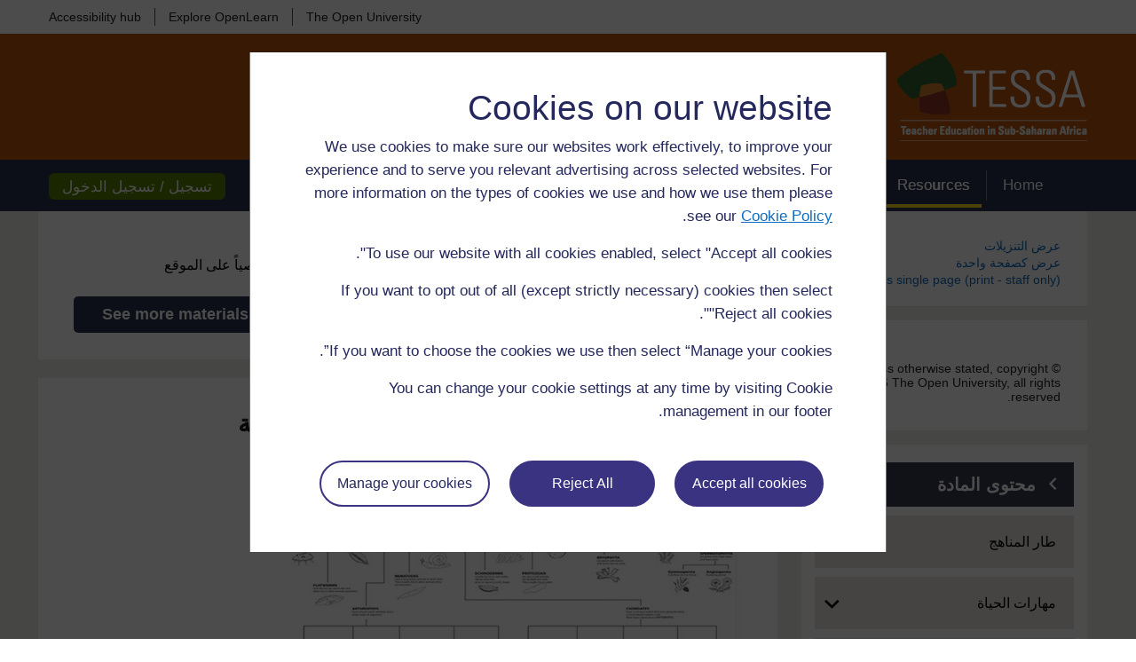

--- FILE ---
content_type: text/html; charset=utf-8
request_url: https://www.open.edu/openlearncreate/mod/oucontent/view.php?id=183005&section=1.5
body_size: 14593
content:
<!DOCTYPE html>

<html  dir="rtl" lang="ar" xml:lang="ar">

<head><title>OLCreate: TESSA_ETR الوحدة رقم ١ :النظر في الحياة: &#x627;&#x644;&#x645;&#x635;&#x62F;&#x631; &#x662;: &#x627;&#x644;&#x62A;&#x635;&#x646;&#x64A;&#x641; &#x627;&#x644;&#x62D;&#x627;&#x644;&#x64A; &#x627;&#x644;&#x645;&#x639;&#x62A;&#x645;&#x62F; &#x644;&#x644;&#x643;&#x627;&#x626;&#x646;&#x627;&#x62A; &#x627;&#x644;&#x62D;&#x64A;&#x629; | OLCreate</title><meta name="viewport" content="width=device-width"></meta><style>.footer-bottom-custom {
    background-color: #0a908a;
}
.footer-bottom-custom .row {
    display: block;
    padding: 0 15px;
    max-width: 1200px;
    margin: auto;
}
.footer-bottom-custom .logo-group {
    width: 100% !important;
    max-width: 100%;
    padding: 35px 0;
    text-align: center;
    border-bottom: 1px dashed #fff;
    display: flex;
    justify-content: center;
}
.footer-bottom-custom .logo-group .olc-logo {
    border-right: 1px solid #fff;
    padding-right: 50px;
    width: auto;
}
.footer-bottom-custom .logo-group .ou-logo {
    margin-left: 50px;
}
.footer-bottom-custom .ou-charter {
    width: 100% !important;
    max-width: 100%;
    padding: 25px 0;
}
.footer-bottom-custom .ou-charter .desc {
    font-size: 1em;
    text-align: center;
    padding: 0 150px;
    color: #fff;
}
.footer-bottom-custom .ou-charter .footer-links {
    display: flex;
    justify-content: center;
}
.footer-bottom-custom .ou-charter .footer-links li {
    list-style: none;
    padding: 0 15px;
    font-size: 1em;
}
.footer-bottom-custom .ou-charter .footer-links li a {
    color: #fff;
}

#page .footer-toolbar-custom {
    background-color: #0a908a;
}
@media only screen and (max-width: 768px) {
    .footer-bottom-custom .row {
        padding: 0 10px;
        display: flex;
    }
    .footer-bottom-custom .logo-group {
        padding: 25px 0;
        border: none;
    }
    .footer-bottom-custom .logo-group .olc-logo {
        width: 120px;
        border: none;
        margin: 0;
        padding-right: 0;
    }
    .footer-bottom-custom .logo-group .olc-logo img {
        width: 120px;
        max-width: 100%;
    }
    .footer-bottom-custom .logo-group .ou-logo {
        margin-left: 20px;
    }
    .footer-bottom-custom .logo-group .ou-logo img {
        width: 120px;
    }
    .footer-bottom-custom .ou-charter .desc {
        padding: 0;
    }
    .footer-bottom-custom .ou-charter .footer-links {
        display: block;
    }
    .footer-bottom-custom .ou-charter .footer-links li {
        padding: 0 0 5px 0;
    }
}
@media only screen and (max-width: 1023px) {
    .footer-bottom .logo-group {
        display: flex;
        justify-content: center;
    }
}
.breadcrumb-section {
	display: none;
}</style><link rel="shortcut icon" href="https://www.open.edu/openlearncreate/theme/image.php/openlearncreate/theme_openlearncreate/1764752317/favicons/favicon16" type="image/x-icon">
<link rel="icon" href="https://www.open.edu/openlearncreate/theme/image.php/openlearncreate/theme_openlearncreate/1764752317/favicons/favicon48" sizes="48x48">
<link rel="icon" href="https://www.open.edu/openlearncreate/theme/image.php/openlearncreate/theme_openlearncreate/1764752317/favicons/favicon96" sizes="96x96">
<link rel="icon" href="https://www.open.edu/openlearncreate/theme/image.php/openlearncreate/theme_openlearncreate/1764752317/favicons/favicon144" sizes="144x144"><meta http-equiv="Content-Type" content="text/html; charset=utf-8" />
<meta name="keywords" content="moodle, الوحدة رقم ١ :النظر في الحياة: &#x627;&#x644;&#x645;&#x635;&#x62F;&#x631; &#x662;: &#x627;&#x644;&#x62A;&#x635;&#x646;&#x64A;&#x641; &#x627;&#x644;&#x62D;&#x627;&#x644;&#x64A; &#x627;&#x644;&#x645;&#x639;&#x62A;&#x645;&#x62F; &#x644;&#x644;&#x643;&#x627;&#x626;&#x646;&#x627;&#x62A; &#x627;&#x644;&#x62D;&#x64A;&#x629; | OLCreate" />
<link rel="stylesheet" type="text/css" href="https://www.open.edu/openlearncreate/theme/yui_combo.php?3.18.1/cssreset/cssreset-min.css&amp;3.18.1/cssfonts/cssfonts-min.css&amp;3.18.1/cssgrids/cssgrids-min.css&amp;3.18.1/cssbase/cssbase-min.css" /><link rel="stylesheet" type="text/css" href="https://www.open.edu/openlearncreate/theme/yui_combo.php?rollup/3.18.1/yui-moodlesimple-min.css" /><script id="firstthemesheet" type="text/css">/** Required in order to fix style inclusion problems in IE with YUI **/</script><link rel="stylesheet" type="text/css" href="https://www.open.edu/openlearncreate/theme/styles.php/openlearncreate/1764752317_1764757593/all-rtl" />
<script>
//<![CDATA[
var M = {}; M.yui = {};
M.pageloadstarttime = new Date();
M.cfg = {"wwwroot":"https:\/\/www.open.edu\/openlearncreate","apibase":"https:\/\/www.open.edu\/openlearncreate\/r.php\/api","homeurl":{},"sesskey":"hD3WTwIcCP","sessiontimeout":"14400","sessiontimeoutwarning":1200,"themerev":"1764752317","slasharguments":1,"theme":"openlearncreate","iconsystemmodule":"core\/icon_system_fontawesome","jsrev":"1764752317","admin":"admin","svgicons":true,"usertimezone":"\u0623\u0648\u0631\u0628\u0627 \/ \u0644\u0646\u062f\u0646","language":"ar","courseId":2080,"courseContextId":148252,"contextid":625251,"contextInstanceId":183005,"langrev":1764752317,"templaterev":"1764752317","siteId":1,"userId":1};var yui1ConfigFn = function(me) {if(/-skin|reset|fonts|grids|base/.test(me.name)){me.type='css';me.path=me.path.replace(/\.js/,'.css');me.path=me.path.replace(/\/yui2-skin/,'/assets/skins/sam/yui2-skin')}};
var yui2ConfigFn = function(me) {var parts=me.name.replace(/^moodle-/,'').split('-'),component=parts.shift(),module=parts[0],min='-min';if(/-(skin|core)$/.test(me.name)){parts.pop();me.type='css';min=''}
if(module){var filename=parts.join('-');me.path=component+'/'+module+'/'+filename+min+'.'+me.type}else{me.path=component+'/'+component+'.'+me.type}};
YUI_config = {"debug":false,"base":"https:\/\/www.open.edu\/openlearncreate\/lib\/yuilib\/3.18.1\/","comboBase":"https:\/\/www.open.edu\/openlearncreate\/theme\/yui_combo.php?","combine":true,"filter":null,"insertBefore":"firstthemesheet","groups":{"yui2":{"base":"https:\/\/www.open.edu\/openlearncreate\/lib\/yuilib\/2in3\/2.9.0\/build\/","comboBase":"https:\/\/www.open.edu\/openlearncreate\/theme\/yui_combo.php?","combine":true,"ext":false,"root":"2in3\/2.9.0\/build\/","patterns":{"yui2-":{"group":"yui2","configFn":yui1ConfigFn}}},"moodle":{"name":"moodle","base":"https:\/\/www.open.edu\/openlearncreate\/theme\/yui_combo.php?m\/1764752317\/","combine":true,"comboBase":"https:\/\/www.open.edu\/openlearncreate\/theme\/yui_combo.php?","ext":false,"root":"m\/1764752317\/","patterns":{"moodle-":{"group":"moodle","configFn":yui2ConfigFn}},"filter":null,"modules":{"moodle-core-handlebars":{"condition":{"trigger":"handlebars","when":"after"}},"moodle-core-maintenancemodetimer":{"requires":["base","node"]},"moodle-core-notification":{"requires":["moodle-core-notification-dialogue","moodle-core-notification-alert","moodle-core-notification-confirm","moodle-core-notification-exception","moodle-core-notification-ajaxexception"]},"moodle-core-notification-dialogue":{"requires":["base","node","panel","escape","event-key","dd-plugin","moodle-core-widget-focusafterclose","moodle-core-lockscroll"]},"moodle-core-notification-alert":{"requires":["moodle-core-notification-dialogue"]},"moodle-core-notification-confirm":{"requires":["moodle-core-notification-dialogue"]},"moodle-core-notification-exception":{"requires":["moodle-core-notification-dialogue"]},"moodle-core-notification-ajaxexception":{"requires":["moodle-core-notification-dialogue"]},"moodle-core-actionmenu":{"requires":["base","event","node-event-simulate"]},"moodle-core-chooserdialogue":{"requires":["base","panel","moodle-core-notification"]},"moodle-core-dragdrop":{"requires":["base","node","io","dom","dd","event-key","event-focus","moodle-core-notification"]},"moodle-core-blocks":{"requires":["base","node","io","dom","dd","dd-scroll","moodle-core-dragdrop","moodle-core-notification"]},"moodle-core-lockscroll":{"requires":["plugin","base-build"]},"moodle-core-event":{"requires":["event-custom"]},"moodle-core_availability-form":{"requires":["base","node","event","event-delegate","panel","moodle-core-notification-dialogue","json"]},"moodle-course-dragdrop":{"requires":["base","node","io","dom","dd","dd-scroll","moodle-core-dragdrop","moodle-core-notification","moodle-course-coursebase","moodle-course-util"]},"moodle-course-util":{"requires":["node"],"use":["moodle-course-util-base"],"submodules":{"moodle-course-util-base":{},"moodle-course-util-section":{"requires":["node","moodle-course-util-base"]},"moodle-course-util-cm":{"requires":["node","moodle-course-util-base"]}}},"moodle-course-management":{"requires":["base","node","io-base","moodle-core-notification-exception","json-parse","dd-constrain","dd-proxy","dd-drop","dd-delegate","node-event-delegate"]},"moodle-course-categoryexpander":{"requires":["node","event-key"]},"moodle-form-shortforms":{"requires":["node","base","selector-css3","moodle-core-event"]},"moodle-form-dateselector":{"requires":["base","node","overlay","calendar"]},"moodle-question-searchform":{"requires":["base","node"]},"moodle-question-chooser":{"requires":["moodle-core-chooserdialogue"]},"moodle-availability_completion-form":{"requires":["base","node","event","moodle-core_availability-form"]},"moodle-availability_coursecompleted-form":{"requires":["base","node","event","moodle-core_availability-form"]},"moodle-availability_dar-form":{"requires":["base","node","event","moodle-core_availability-form"]},"moodle-availability_date-form":{"requires":["base","node","event","io","moodle-core_availability-form"]},"moodle-availability_grade-form":{"requires":["base","node","event","moodle-core_availability-form"]},"moodle-availability_group-form":{"requires":["base","node","event","moodle-core_availability-form"]},"moodle-availability_grouping-form":{"requires":["base","node","event","moodle-core_availability-form"]},"moodle-availability_mobileapp-form":{"requires":["base","node","event","moodle-core_availability-form"]},"moodle-availability_otheractivity-form":{"requires":["base","node","event","moodle-core_availability-form"]},"moodle-availability_profile-form":{"requires":["base","node","event","moodle-core_availability-form"]},"moodle-mod_assign-history":{"requires":["node","transition"]},"moodle-mod_customcert-rearrange":{"requires":["dd-delegate","dd-drag"]},"moodle-mod_forumng-savecheck":{"requires":["base","node","io","moodle-core-notification-alert"]},"moodle-mod_quiz-quizbase":{"requires":["base","node"]},"moodle-mod_quiz-toolboxes":{"requires":["base","node","event","event-key","io","moodle-mod_quiz-quizbase","moodle-mod_quiz-util-slot","moodle-core-notification-ajaxexception"]},"moodle-mod_quiz-dragdrop":{"requires":["base","node","io","dom","dd","dd-scroll","moodle-core-dragdrop","moodle-core-notification","moodle-mod_quiz-quizbase","moodle-mod_quiz-util-base","moodle-mod_quiz-util-page","moodle-mod_quiz-util-slot","moodle-course-util"]},"moodle-mod_quiz-modform":{"requires":["base","node","event"]},"moodle-mod_quiz-util":{"requires":["node","moodle-core-actionmenu"],"use":["moodle-mod_quiz-util-base"],"submodules":{"moodle-mod_quiz-util-base":{},"moodle-mod_quiz-util-slot":{"requires":["node","moodle-mod_quiz-util-base"]},"moodle-mod_quiz-util-page":{"requires":["node","moodle-mod_quiz-util-base"]}}},"moodle-mod_quiz-autosave":{"requires":["base","node","event","event-valuechange","node-event-delegate","io-form","datatype-date-format"]},"moodle-mod_quiz-questionchooser":{"requires":["moodle-core-chooserdialogue","moodle-mod_quiz-util","querystring-parse"]},"moodle-message_airnotifier-toolboxes":{"requires":["base","node","io"]},"moodle-report_eventlist-eventfilter":{"requires":["base","event","node","node-event-delegate","datatable","autocomplete","autocomplete-filters"]},"moodle-report_loglive-fetchlogs":{"requires":["base","event","node","io","node-event-delegate"]},"moodle-gradereport_history-userselector":{"requires":["escape","event-delegate","event-key","handlebars","io-base","json-parse","moodle-core-notification-dialogue"]},"moodle-qbank_editquestion-chooser":{"requires":["moodle-core-chooserdialogue"]},"moodle-tool_lp-dragdrop-reorder":{"requires":["moodle-core-dragdrop"]},"moodle-assignfeedback_editpdf-editor":{"requires":["base","event","node","io","graphics","json","event-move","event-resize","transition","querystring-stringify-simple","moodle-core-notification-dialog","moodle-core-notification-alert","moodle-core-notification-warning","moodle-core-notification-exception","moodle-core-notification-ajaxexception"]}}},"gallery":{"name":"gallery","base":"https:\/\/www.open.edu\/openlearncreate\/lib\/yuilib\/gallery\/","combine":true,"comboBase":"https:\/\/www.open.edu\/openlearncreate\/theme\/yui_combo.php?","ext":false,"root":"gallery\/1764752317\/","patterns":{"gallery-":{"group":"gallery"}}}},"modules":{"core_filepicker":{"name":"core_filepicker","fullpath":"https:\/\/www.open.edu\/openlearncreate\/lib\/javascript.php\/1764752317\/repository\/filepicker.js","requires":["base","node","node-event-simulate","json","async-queue","io-base","io-upload-iframe","io-form","yui2-treeview","panel","cookie","datatable","datatable-sort","resize-plugin","dd-plugin","escape","moodle-core_filepicker","moodle-core-notification-dialogue"]},"core_comment":{"name":"core_comment","fullpath":"https:\/\/www.open.edu\/openlearncreate\/lib\/javascript.php\/1764752317\/comment\/comment.js","requires":["base","io-base","node","json","yui2-animation","overlay","escape"]}},"logInclude":[],"logExclude":[],"logLevel":null};
M.yui.loader = {modules: {}};

//]]>
</script>
<link rel="alternate" type="application/rdf+xml" title="الوحدة رقم ١ :النظر في الحياة" href="https://www.open.edu/openlearncreate/mod/oucontent/view.php?id=183005&amp;format=rdf" /><script type="text/javascript" src="https://www.open.edu/openlearncreate/theme/openlearncreate/includes/ou-header.js"></script><script type="text/javascript">if (typeof window.ou_sitestat=='function')ou_sitestat()</script><!-- Google Tag Manager -->
<script>(function(w,d,s,l,i){w[l]=w[l]||[];w[l].push({'gtm.start':
new Date().getTime(),event:'gtm.js'});var f=d.getElementsByTagName(s)[0],
j=d.createElement(s),dl=l!='dataLayer'?'&l='+l:'';j.async=true;j.src=
'https://sgtm.open.ac.uk/gtm.js?id='+i+dl;f.parentNode.insertBefore(j,f);
})(window,document,'script','dataLayer','GTM-PPS2SH');</script>
<!-- End Google Tag Manager --><script>(function(){const acid="30";const asid="36";var eventName='CassieSubmittedConsent',el=document;el.addEventListener(eventName,function(event){if(event){let detail=event.detail;for(let i=0;i<detail.length;i++){let d=detail[i];if(d.channelId==30&&d.statementId==36&&d.isOptIn==true){if(typeof window.dataLayer!=="undefined"){window.dataLayer.push({'event':'analytics-consent-given'});}}}}},true);})();</script>

<script src=https://cscript-cdn-irl.cassiecloud.com/loader.js></script>
<script>
    var cassieSettings = {
        widgetProfileId: 3,
        languageCode: "",
        licenseKey: "E5C43C03-1803-4AA5-99AD-16D40EAF2622",
        region: "irl",
        environment: "production"
        };
    window.CassieWidgetLoader = new CassieWidgetLoaderModule(cassieSettings);
</script></head>
<body  id="page-mod-oucontent-view" class="format-topics oucontent-hq loggedin  path-mod path-mod-oucontent chrome dir-rtl lang-ar yui-skin-sam yui3-skin-sam www-open-edu--openlearncreate pagelayout-course course-2080 context-625251 cmid-183005 cm-type-oucontent category-569 category-25 theme has-region-side-pre used-region-side-pre has-region-side-post empty-region-side-post side-pre-only">
<div id="olc-wrapper" class="olc-wrapper theme-color-orange"><div>
    <a class="visually-hidden-focusable" href="#maincontent">تجاوز إلى المحتوى الرئيسي</a>
</div><script src="https://www.open.edu/openlearncreate/lib/javascript.php/1764752317/lib/polyfills/polyfill.js"></script>
<script src="https://www.open.edu/openlearncreate/theme/yui_combo.php?rollup/3.18.1/yui-moodlesimple-min.js"></script><script src="https://www.open.edu/openlearncreate/lib/javascript.php/1764752317/lib/javascript-static.js"></script>
<script>
//<![CDATA[
document.body.className += ' jsenabled';
//]]>
</script>


<!-- Google Tag Manager (noscript) -->
<noscript><iframe src=https://sgtm.open.ac.uk/ns.html?id=GTM-PPS2SH
height="0" width="0" style="display:none;visibility:hidden"></iframe></noscript>
<!-- End Google Tag Manager (noscript) --><div class="header_content custom-header-content"><header role="banner" class="olc-fixed-top olc-header"><div class="olc-header-top"><div class="olc-container"><div class="olc-header-top-wrap"><ul class="olc-top-menu"><li><a title="The Open University" href="https://www.open.ac.uk/" target="_blank">The Open University</a></li><li><a title="Explore OpenLearn" href="https://www.open.edu/openlearn/" target="_blank">Explore OpenLearn</a><li><a title="Accessibility hub" href="https://about.open.ac.uk/strategy-and-policies/policies-and-statements/website-accessibility-open-university" target="_blank">Accessibility hub</a></li></ul></div></div></div><div class="olc-header-main"><div class="olc-container hidden_search"><div class="olc-main-logo">
    <a href="https://www.open.edu/openlearncreate/course/index.php?categoryid=568">
        <span class="logo">
            <img src="https://www.open.edu/openlearncreate/pluginfile.php/148252/customfield_textarea/value/1178/TESSA%20footer.png" alt="TESSA" width="204" height="67" class="img-responsive atto_image_button_text-bottom" /></span></a>

</div></div></div><nav role="navigation" class="olc-navbar-inner"><div class="olc-container clearfix"><div class="olc-main-nav"><div class="nav"><ul><li><a href="https://www.open.edu/openlearncreate/course/index.php?categoryid=568">Home</a></li>

    <li class="active"><a href="https://www.open.edu/openlearncreate/course/index.php?categoryid=569">Resources</a></li>

    <li><a href="https://www.open.edu/openlearncreate/course/index.php?categoryid=47">Courses</a></li>

    <li><a href="https://www.open.edu/openlearncreate/course/index.php?categoryid=570">Research</a></li>

    <li><a href="https://www.open.edu/openlearncreate/course/index.php?categoryid=571">The network</a></li>

</ul><p></p></div></div><div class="olc-btn-group sign-btn-group" role="group"><a class="olc-btn olc-btn-success" href="https://www.open.edu/openlearncreate/login/index.php">تسجيل / تسجيل الدخول</a></div></div></nav></header><div class="sticky_header sticky-header-custom"><div class="top_sticky clearfix"><ul class="olc-top-menu"><li><a title="Explore OpenLearn" href="https://www.open.edu/openlearn/" target="_blank">Explore OpenLearn</a></li></ul></div><div class="main_sticky"><div class="olc-main-logo"><a href="https://www.open.edu/openlearncreate/course/index.php?categoryid=568" class=""><span class="logo"><img src="https://www.open.edu/openlearncreate/pluginfile.php/148252/customfield_textarea/value/1178/TESSA%20footer.png" alt="TESSA" title="TESSA" /></span></a></div><div class="menu_toggle"><div class="mainMenuList"><ul><li><a href="https://www.open.edu/openlearncreate/course/index.php?categoryid=568">Home</a></li>

    <li class="active"><a href="https://www.open.edu/openlearncreate/course/index.php?categoryid=569">Resources</a></li>

    <li><a href="https://www.open.edu/openlearncreate/course/index.php?categoryid=47">Courses</a></li>

    <li><a href="https://www.open.edu/openlearncreate/course/index.php?categoryid=570">Research</a></li>

    <li><a href="https://www.open.edu/openlearncreate/course/index.php?categoryid=571">The network</a></li>

</ul><p></p></div></div><div class="search_user"><div rel="account" class="link_account icon_link"><a href="https://www.open.edu/openlearncreate/login/index.php" title="Create account/Sign in"><i class="btn-icon olc-icon-profile"></i></a></div><div rel="ham_menu" class="link_menu icon_link"><a href="javascript:void(0)" title="Menu"><i class="btn-icon olc-icon-ham-menu"></i></a></div></div></div><div class="account box_form"><h2>My OpenLearn Create Profile</h2><div class="create_account"><ul><li><b>Personalise</b> your OpenLearn profile</li><li><b>Save</b> Your favourite content</li><li><b>Get recognition</b> for your learning</li></ul><div class="btn-box"><a class="olc-btn" href="https://www.open.edu/openlearncreate/login/index.php">أنشئ حساباً</a></div><p>Already Registered?</p><div class="btn-box"><a class="olc-btn" href="https://www.open.edu/openlearncreate/login/index.php">Sign in</a></div></div></div><div id="nav-bar_sticky" class="custom"><div class="nav"><ul><li><a href="https://www.open.edu/openlearncreate/course/index.php?categoryid=568">Home</a></li>

    <li class="active"><a href="https://www.open.edu/openlearncreate/course/index.php?categoryid=569">Resources</a></li>

    <li><a href="https://www.open.edu/openlearncreate/course/index.php?categoryid=47">Courses</a></li>

    <li><a href="https://www.open.edu/openlearncreate/course/index.php?categoryid=570">Research</a></li>

    <li><a href="https://www.open.edu/openlearncreate/course/index.php?categoryid=571">The network</a></li>

</ul><p></p></div></div></div></div><div id="page" class="grey-bkg responsive_page"><div class="olc-container"><header id="page-header" class="clearfix"><div class="clearfix" id="page-navbar"><div class="breadcrumb-section"><div class="breadcrumb-nav"><span class="accesshide" id="navbar-label">مسار الصفحة</span><nav aria-labelledby="navbar-label"><ul class="breadcrumb"><li><span itemscope="" itemtype="http://data-vocabulary.org/Breadcrumb"><a itemprop="url" href="https://www.open.edu/openlearncreate/"><span itemprop="title"><i class="olc-icon-home" aria-hidden="true"></i>
                     <span class="accesshide">Home</span></span></a></span></li><li> <span class="divider"><span class="accesshide " ><span class="arrow_text">/</span>&nbsp;</span><span class="arrow sep">&#x25BA;</span></span> <span itemscope="" itemtype="http://data-vocabulary.org/Breadcrumb"><a itemprop="url" href="https://www.open.edu/openlearncreate/course/index.php"><span itemprop="title">المقررات الدراسية</span></a></span></li><li> <span class="divider"><span class="accesshide " ><span class="arrow_text">/</span>&nbsp;</span><span class="arrow sep">&#x25BA;</span></span> <span itemscope="" itemtype="http://data-vocabulary.org/Breadcrumb"><a itemprop="url" href="https://www.open.edu/openlearncreate/course/index.php?categoryid=25"><span itemprop="title">Collections</span></a></span></li><li> <span class="divider"><span class="accesshide " ><span class="arrow_text">/</span>&nbsp;</span><span class="arrow sep">&#x25BA;</span></span> <span itemscope="" itemtype="http://data-vocabulary.org/Breadcrumb"><a itemprop="url" href="https://www.open.edu/openlearncreate/course/index.php?categoryid=569"><span itemprop="title">TESSA Resources</span></a></span></li><li> <span class="divider"><span class="accesshide " ><span class="arrow_text">/</span>&nbsp;</span><span class="arrow sep">&#x25BA;</span></span> <a href="https://www.open.edu/openlearncreate/course/view.php?id=2080">TESSA - Eritrea</a></li><li> <span class="divider"><span class="accesshide " ><span class="arrow_text">/</span>&nbsp;</span><span class="arrow sep">&#x25BA;</span></span> <span itemscope="" itemtype="http://data-vocabulary.org/Breadcrumb"><a tabindex='-1'
                                    class='section-breadcrumb-link'
                                    href='#' itemprop="url" href="https://www.open.edu/openlearncreate/course/section.php?id=186854"><span itemprop="title">العلوم</span></a></span></li><li> <span class="divider"><span class="accesshide " ><span class="arrow_text">/</span>&nbsp;</span><span class="arrow sep">&#x25BA;</span></span> <span itemscope="" itemtype="http://data-vocabulary.org/Breadcrumb"><a itemprop="url" title="Website content" href="https://www.open.edu/openlearncreate/mod/oucontent/view.php?id=183005"><span itemprop="title">الوحدة رقم ١ :النظر في الحياة</span></a></span></li><li> <span class="divider"><span class="accesshide " ><span class="arrow_text">/</span>&nbsp;</span><span class="arrow sep">&#x25BA;</span></span> <span tabindex="0">&#x627;&#x644;&#x645;&#x635;&#x62F;&#x631; &#x662;: &#x627;&#x644;&#x62A;&#x635;&#x646;&#x64A;&#x641; &#x627;&#x644;&#x62D;&#x627;&#x644;&#x64A; &#x627;&#x644;&#x645;&#x639;&#x62A;&#x645;&#x62F; ...</span></li></ul></nav></div></div></div><div id="course-header"></div></header></div><div id="page-content" class="course-details-content-page"><div class="olc-container"><div class="row"><div class="left-sidebar col-lg-3 col-xs-3"><aside id="block-region-side-pre" class="block-region" data-blockregion="side-pre" data-droptarget="1" aria-labelledby="side-pre-block-region-heading"><h2 class="visually-hidden" id="side-pre-block-region-heading">الكتل</h2><section id="block-6961d8280b85e"
     class=" oucontent-config-block block oucontent-printablelink block_fake  card mb-3"
     
     data-block="_fake"
     data-instance-id="1"
     >

    <div class="card-body p-3">



        <div class="card-text content mt-3">
            <ul><li><a href="https://www.open.edu/openlearncreate/mod/oucontent/view.php?id=183005#downloads">عرض التنزيلات</a></li><li><span class="oucontent-tree-item"><a href="https://www.open.edu/openlearncreate/mod/oucontent/view.php?id=183005&amp;printable=1#section1.5">عرض كصفحة واحدة</a></span></li><li><span class="oucontent-tree-item"><a href="https://www.open.edu/openlearncreate/mod/oucontent/view.php?id=183005&amp;printable=1&amp;expandall=1#section1.5">View as single page (print - staff only)</a></span></li></ul>
            <div class="footer"></div>
            
        </div>

    </div>

</section><section id="block-6961d8280b917"
     class=" oucontent-copyright block_fake  card mb-3"
     
     data-block="_fake"
     data-instance-id="2"
     >

    <div class="card-body p-3">



        <div class="card-text content mt-3">
            Unless otherwise stated, copyright &copy; 2026 The Open University, all rights reserved.
            <div class="footer"></div>
            
        </div>

    </div>

</section></aside><div class="olc-block course-index-block" role="navigation"><a class="course-content-nav olc-btn olc-btn-oxford" title="Back to material content tab" href="https://www.open.edu/openlearncreate/course/view.php?id=2080#tabs-2"><span class="btn-icon olc-icon-chevron-left" aria-hidden="true"></span>محتوى المادة</a><div class="tab-dropdown"><span>View material content</span></div><ul class="courses-index-tree"><li class="item-section"><a href="#" class="parent-item" data-collapse-text="Collapse" data-expand-text="Expand"><span class="screen-reader">Expand</span><span>طار المناهج</span><span class="icon olc-icon-collapse" aria-hidden="true"></span><span class="icon olc-icon-expand" aria-hidden="true"></span></a><ul class="child-item-list" style="display:none;"><li class="child-item  "><a href="https://www.open.edu/openlearncreate/mod/resource/view.php?id=182994" class="child-item-link">طار المناهج<span class="actions"><div data-region="activity-information" data-activityname="طار المناهج" class="activity-information">


</div></span></a></li><li class="child-item  "><a href="https://www.open.edu/openlearncreate/mod/resource/view.php?id=182995" class="child-item-link">مادة العلوم للمرحلة الثانوية إطار المناهج<span class="actions"><div data-region="activity-information" data-activityname="مادة العلوم للمرحلة الثانوية إطار المناهج" class="activity-information">


</div></span></a></li></ul></li><li class="item-section"><a href="#" class="parent-item" data-collapse-text="Collapse" data-expand-text="Expand"><span class="screen-reader">Expand</span><span>مهارات الحياة</span><span class="icon olc-icon-collapse" aria-hidden="true"></span><span class="icon olc-icon-expand" aria-hidden="true"></span></a><ul class="child-item-list" style="display:none;"><li class="child-item  "><a href="https://www.open.edu/openlearncreate/mod/oucontent/view.php?id=182996" class="child-item-link">الوحدة رقم ١ : تطور الشخصية – كيف يؤثر احترام الذات على التعلم؟<span class="actions"><div data-region="activity-information" data-activityname="الوحدة رقم ١ : تطور الشخصية – كيف يؤثر احترام الذات على التعلم؟" class="activity-information">


</div></span></a></li><li class="child-item  "><a href="https://www.open.edu/openlearncreate/mod/oucontent/view.php?id=182997" class="child-item-link">الوحدة رقم ٢ :استكشاف التطور الاجتماعى<span class="actions"><div data-region="activity-information" data-activityname="الوحدة رقم ٢ :استكشاف التطور الاجتماعى" class="activity-information">


</div></span></a></li><li class="child-item  "><a href="https://www.open.edu/openlearncreate/mod/oucontent/view.php?id=182998" class="child-item-link">الوحدة رقم ٣ : قضايا المجتمع والمواطنة<span class="actions"><div data-region="activity-information" data-activityname="الوحدة رقم ٣ : قضايا المجتمع والمواطنة" class="activity-information">


</div></span></a></li></ul></li><li class="item-section"><a href="#" class="parent-item" data-collapse-text="Collapse" data-expand-text="Expand"><span class="screen-reader">Expand</span><span>الأدب</span><span class="icon olc-icon-collapse" aria-hidden="true"></span><span class="icon olc-icon-expand" aria-hidden="true"></span></a><ul class="child-item-list" style="display:none;"><li class="child-item  "><a href="https://www.open.edu/openlearncreate/mod/oucontent/view.php?id=182999" class="child-item-link">الوحدة رقم ١ :القراءة والكتابة لأغراض متعددة<span class="actions"><div data-region="activity-information" data-activityname="الوحدة رقم ١ :القراءة والكتابة لأغراض متعددة" class="activity-information">


</div></span></a></li><li class="child-item  "><a href="https://www.open.edu/openlearncreate/mod/oucontent/view.php?id=183000" class="child-item-link">الوحدة رقم ٢ :توظيف صوت المجتمع وآرائه في الفصل الدراسي<span class="actions"><div data-region="activity-information" data-activityname="الوحدة رقم ٢ :توظيف صوت المجتمع وآرائه في الفصل الدراسي" class="activity-information">


</div></span></a></li><li class="child-item  "><a href="https://www.open.edu/openlearncreate/mod/oucontent/view.php?id=183001" class="child-item-link">الوحدة رقم ٣ : تنمية التواصل باللغة الإضافية<span class="actions"><div data-region="activity-information" data-activityname="الوحدة رقم ٣ : تنمية التواصل باللغة الإضافية" class="activity-information">


</div></span></a></li></ul></li><li class="item-section"><a href="#" class="parent-item" data-collapse-text="Collapse" data-expand-text="Expand"><span class="screen-reader">Expand</span><span>الرياضيات</span><span class="icon olc-icon-collapse" aria-hidden="true"></span><span class="icon olc-icon-expand" aria-hidden="true"></span></a><ul class="child-item-list" style="display:none;"><li class="child-item  "><a href="https://www.open.edu/openlearncreate/mod/oucontent/view.php?id=183002" class="child-item-link">الوحدة رقم ١ :التقصّي في العدد و النمط<span class="actions"><div data-region="activity-information" data-activityname="الوحدة رقم ١ :التقصّي في العدد و النمط" class="activity-information">


</div></span></a></li><li class="child-item  "><a href="https://www.open.edu/openlearncreate/mod/oucontent/view.php?id=183003" class="child-item-link">الوحدة رقم ٢ :التقصي في الشكل و الفراغ<span class="actions"><div data-region="activity-information" data-activityname="الوحدة رقم ٢ :التقصي في الشكل و الفراغ" class="activity-information">


</div></span></a></li><li class="child-item  "><a href="https://www.open.edu/openlearncreate/mod/oucontent/view.php?id=183004" class="child-item-link">الوحدة رقم ٣ : استكشاف القياسات ومعالجة البيانات<span class="actions"><div data-region="activity-information" data-activityname="الوحدة رقم ٣ : استكشاف القياسات ومعالجة البيانات" class="activity-information">


</div></span></a></li></ul></li><li class="item-section"><a href="#" class="parent-item" data-collapse-text="Collapse" data-expand-text="Expand"><span class="screen-reader">Expand</span><span>العلوم</span><span class="icon olc-icon-collapse" aria-hidden="true"></span><span class="icon olc-icon-expand" aria-hidden="true"></span></a><ul class="child-item-list" style="display:none;"><li class="child-item  "><a href="https://www.open.edu/openlearncreate/mod/oucontent/view.php?id=183005" class="child-item-link">الوحدة رقم ١ :النظر في الحياة<span class="actions"><div data-region="activity-information" data-activityname="الوحدة رقم ١ :النظر في الحياة" class="activity-information">


</div></span></a><div class="oucontent-contents"><ul><li class="oucontent-tree-ancestor"><span class="oucontent-tree-item"><a class="child-item-link" href="https://www.open.edu/openlearncreate/mod/oucontent/view.php?id=183005">&#x627;&#x644;&#x642;&#x633;&#x645; &#x661;:<span lang="ar" xml:lang="ar">&#x62A;&#x635;&#x646;&#x64A;&#x641; &#x627;&#x644;&#x643;&#x627;&#x626;&#x646;&#x627;&#x62A; &#x627;&#x644;&#x62D;&#x64A;&#x629; </span></a></span><ul><li><span class="oucontent-tree-item"><a class="child-item-link" href="https://www.open.edu/openlearncreate/mod/oucontent/view.php?id=183005&amp;section=1.1">&#x62F;&#x631;&#x627;&#x633;&#x629; &#x627;&#x644;&#x62D;&#x644;&#x642;&#x629; &#x661;<span lang="ar" xml:lang="ar">:</span><span lang="ar" xml:lang="ar">&#x62A;&#x635;&#x646;&#x64A;&#x641; &#x627;&#x644;&#x643;&#x627;&#x626;&#x646;&#x627;&#x62A; &#x625;&#x644;&#x649; &#x643;&#x627;&#x626;&#x646;&#x627;&#x62A; &#x62D;&#x64A;&#x629; &#x648;&#x643;&#x627;&#x626;&#x646;&#x627;&#x62A; &#x63A;&#x64A;&#x631; &#x62D;&#x64A;&#x629;</span></a></span></li><li><span class="oucontent-tree-item"><a class="child-item-link" href="https://www.open.edu/openlearncreate/mod/oucontent/view.php?id=183005&amp;section=1.2">&#x62F;&#x631;&#x627;&#x633;&#x629; &#x627;&#x644;&#x62D;&#x644;&#x642;&#x629; &#x662;:  <span lang="ar" xml:lang="ar">&#x639;&#x645;&#x644; &#x646;&#x645;&#x627;&#x630;&#x62C; &#x641;&#x64A; &#x645;&#x62C;&#x645;&#x648;&#x639;&#x627;&#x62A;</span></a></span></li><li><span class="oucontent-tree-item"><a class="child-item-link" href="https://www.open.edu/openlearncreate/mod/oucontent/view.php?id=183005&amp;section=1.3">&#x62F;&#x631;&#x627;&#x633;&#x629; &#x627;&#x644;&#x62D;&#x644;&#x642;&#x629; &#x663;:   <span lang="ar" xml:lang="ar">&#x62A;&#x646;&#x638;&#x64A;&#x645; &#x639;&#x645;&#x644; &#x645;&#x634;&#x631;&#x648;&#x639;</span></a></span></li><li><span class="oucontent-tree-item"><a class="child-item-link" href="https://www.open.edu/openlearncreate/mod/oucontent/view.php?id=183005&amp;section=1.4">&#x627;&#x644;&#x645;&#x635;&#x62F;&#x631; &#x661;: &#x634;&#x62C;&#x631;&#x629; &#x639;&#x627;&#x626;&#x644;&#x629; &#x623;&#x641;&#x631;&#x64A;&#x642;&#x64A;&#x629;</a></span></li><li class="oucontent-tree-current"><span class="oucontent-tree-item"><span class="current-title">&#x627;&#x644;&#x645;&#x635;&#x62F;&#x631; &#x662;: &#x627;&#x644;&#x62A;&#x635;&#x646;&#x64A;&#x641; &#x627;&#x644;&#x62D;&#x627;&#x644;&#x64A; &#x627;&#x644;&#x645;&#x639;&#x62A;&#x645;&#x62F; &#x644;&#x644;&#x643;&#x627;&#x626;&#x646;&#x627;&#x62A; &#x627;&#x644;&#x62D;&#x64A;&#x629;</span></span></li><li><span class="oucontent-tree-item"><a class="child-item-link" href="https://www.open.edu/openlearncreate/mod/oucontent/view.php?id=183005&amp;section=1.6">&#x627;&#x644;&#x645;&#x635;&#x62F;&#x631; &#x663;: &#x627;&#x644;&#x62E;&#x635;&#x627;&#x626;&#x635; &#x627;&#x644;&#x633;&#x628;&#x639; &#x627;&#x644;&#x645;&#x634;&#x62A;&#x631;&#x643;&#x629; &#x644;&#x643;&#x627;&#x641;&#x629; &#x627;&#x644;&#x643;&#x627;&#x626;&#x646;&#x627;&#x62A; &#x627;&#x644;&#x62D;&#x64A;&#x629;</a></span></li><li><span class="oucontent-tree-item"><a class="child-item-link" href="https://www.open.edu/openlearncreate/mod/oucontent/view.php?id=183005&amp;section=1.7">&#x627;&#x644;&#x645;&#x635;&#x62F;&#x631; &#x664;: &#x646;&#x645;&#x627;&#x630;&#x62C; &#x627;&#x644;&#x646;&#x628;&#x627;&#x62A;&#x627;&#x62A;</a></span></li><li><span class="oucontent-tree-item"><a class="child-item-link" href="https://www.open.edu/openlearncreate/mod/oucontent/view.php?id=183005&amp;section=1.8">&#x627;&#x644;&#x645;&#x635;&#x62F;&#x631; &#x665;: &#x646;&#x645;&#x627;&#x630;&#x62C; &#x644;&#x62D;&#x64A;&#x648;&#x627;&#x646;&#x627;&#x62A; &#x628;&#x623;&#x64A;&#x62F;&#x64A; &#x627;&#x644;&#x637;&#x644;&#x627;&#x628; &#x645;&#x646; &#x627;&#x644;&#x645;&#x648;&#x627;&#x62F; &#x627;&#x644;&#x62E;&#x631;&#x62F;&#x629;</a></span></li><li><span class="oucontent-tree-item"><a class="child-item-link" href="https://www.open.edu/openlearncreate/mod/oucontent/view.php?id=183005&amp;section=1.9">&#x627;&#x644;&#x645;&#x635;&#x62F;&#x631; &#x666;: &#x625;&#x637;&#x627;&#x631; &#x62F;&#x627;&#x626;&#x631;&#x64A; &#x64A;&#x62A;&#x636;&#x645;&#x646; &#x642;&#x635;&#x629; &#x62F;&#x648;&#x631;&#x629; &#x62D;&#x64A;&#x627;&#x629; &#x627;&#x644;&#x641;&#x648;&#x644;.</a></span></li></ul></li><li><span class="oucontent-tree-item"><a class="child-item-link" href="https://www.open.edu/openlearncreate/mod/oucontent/view.php?id=183005&amp;section=2">&#x627;&#x644;&#x642;&#x633;&#x645; &#x662;:<span lang="ar" xml:lang="ar">&#x646;&#x638;&#x631;&#x629; &#x641;&#x627;&#x62D;&#x635;&#x629; &#x644;&#x644;&#x646;&#x628;&#x627;&#x62A;&#x627;&#x62A;.</span></a></span><ul><li><span class="oucontent-tree-item"><a class="child-item-link" href="https://www.open.edu/openlearncreate/mod/oucontent/view.php?id=183005&amp;section=2.1">&#x62F;&#x631;&#x627;&#x633;&#x629; &#x627;&#x644;&#x62D;&#x644;&#x642;&#x629; &#x661;<span lang="ar" xml:lang="ar">:</span></a></span></li><li><span class="oucontent-tree-item"><a class="child-item-link" href="https://www.open.edu/openlearncreate/mod/oucontent/view.php?id=183005&amp;section=2.2">&#x62F;&#x631;&#x627;&#x633;&#x629; &#x627;&#x644;&#x62D;&#x644;&#x642;&#x629; &#x662;:</a></span></li><li><span class="oucontent-tree-item"><a class="child-item-link" href="https://www.open.edu/openlearncreate/mod/oucontent/view.php?id=183005&amp;section=2.3">&#x62F;&#x631;&#x627;&#x633;&#x629; &#x627;&#x644;&#x62D;&#x644;&#x642;&#x629; &#x663;:</a></span></li><li><span class="oucontent-tree-item"><a class="child-item-link" href="https://www.open.edu/openlearncreate/mod/oucontent/view.php?id=183005&amp;section=2.4">&#x627;&#x644;&#x645;&#x635;&#x62F;&#x631; &#x661;: &#x62F;&#x631;&#x627;&#x633;&#x629; &#x627;&#x644;&#x646;&#x628;&#x627;&#x62A;&#x627;&#x62A;</a></span></li><li><span class="oucontent-tree-item"><a class="child-item-link" href="https://www.open.edu/openlearncreate/mod/oucontent/view.php?id=183005&amp;section=2.5">&#x627;&#x644;&#x645;&#x635;&#x62F;&#x631; &#x662;: <span lang="ar" xml:lang="ar">&#x627;&#x633;&#x62A;&#x643;&#x634;&#x627;&#x641; &#x627;&#x644;&#x646;&#x628;&#x627;&#x62A;&#x627;&#x62A; &#x627;&#x644;&#x645;&#x62D;&#x644;&#x64A;&#x629;: &#x62A;&#x648;&#x633;&#x64A;&#x639; &#x645;&#x627; &#x64A;&#x639;&#x631;&#x641;&#x647; &#x627;&#x644;&#x62A;&#x644;&#x627;&#x645;&#x64A;&#x630;</span><span lang="ar" xml:lang="ar">.</span></a></span></li><li><span class="oucontent-tree-item"><a class="child-item-link" href="https://www.open.edu/openlearncreate/mod/oucontent/view.php?id=183005&amp;section=2.6">&#x627;&#x644;&#x645;&#x635;&#x62F;&#x631; &#x663;: &#x645;&#x627; &#x647;&#x648; &#x627;&#x644;&#x645;&#x633;&#x644;&#x643; &#x627;&#x644;&#x637;&#x628;&#x64A;&#x639;&#x64A;&#x61F;</a></span></li><li><span class="oucontent-tree-item"><a class="child-item-link" href="https://www.open.edu/openlearncreate/mod/oucontent/view.php?id=183005&amp;section=2.7">&#x627;&#x644;&#x645;&#x635;&#x62F;&#x631; &#x664;: &#x627;&#x644;&#x62A;&#x643;&#x627;&#x62B;&#x631; &#x641;&#x64A; &#x627;&#x644;&#x646;&#x628;&#x627;&#x62A;&#x627;&#x62A; &#x627;&#x644;&#x632;&#x647;&#x631;&#x64A;&#x629;</a></span></li></ul></li><li><span class="oucontent-tree-item"><a class="child-item-link" href="https://www.open.edu/openlearncreate/mod/oucontent/view.php?id=183005&amp;section=3">&#x627;&#x644;&#x642;&#x633;&#x645; &#x663; :&#x641;&#x62D;&#x635; &#x627;&#x644;&#x62D;&#x64A;&#x648;&#x627;&#x646;&#x627;&#x62A;: &#x627;&#x644;&#x635;&#x627;&#x626;&#x62F;&#x629; &#x648;&#x627;&#x644;&#x645;&#x635;&#x64A;&#x62F;&#x629; &#x627;&#x644;&#x645;&#x641;&#x62A;&#x631;&#x633;&#x627;&#x62A; &#x648;&#x627;&#x644;&#x641;&#x631;&#x627;&#x626;&#x633;</a></span><ul><li><span class="oucontent-tree-item"><a class="child-item-link" href="https://www.open.edu/openlearncreate/mod/oucontent/view.php?id=183005&amp;section=3.1">&#x62F;&#x631;&#x627;&#x633;&#x629; &#x627;&#x644;&#x62D;&#x644;&#x642;&#x629; &#x661;<span lang="ar" xml:lang="ar">:</span></a></span></li><li><span class="oucontent-tree-item"><a class="child-item-link" href="https://www.open.edu/openlearncreate/mod/oucontent/view.php?id=183005&amp;section=3.2">&#x62F;&#x631;&#x627;&#x633;&#x629; &#x627;&#x644;&#x62D;&#x644;&#x642;&#x629; &#x662;:</a></span></li><li><span class="oucontent-tree-item"><a class="child-item-link" href="https://www.open.edu/openlearncreate/mod/oucontent/view.php?id=183005&amp;section=3.3">&#x62F;&#x631;&#x627;&#x633;&#x629; &#x627;&#x644;&#x62D;&#x644;&#x642;&#x629; &#x663;:</a></span></li><li><span class="oucontent-tree-item"><a class="child-item-link" href="https://www.open.edu/openlearncreate/mod/oucontent/view.php?id=183005&amp;section=3.4">&#x627;&#x644;&#x645;&#x635;&#x62F;&#x631; &#x661;: &#x633;&#x644;&#x633;&#x644;&#x629; &#x627;&#x644;&#x63A;&#x630;&#x627;&#x621;</a></span></li><li><span class="oucontent-tree-item"><a class="child-item-link" href="https://www.open.edu/openlearncreate/mod/oucontent/view.php?id=183005&amp;section=3.5">&#x627;&#x644;&#x645;&#x635;&#x62F;&#x631; &#x662;: <span lang="ar" xml:lang="ar">&#x631;&#x639;&#x627;&#x64A;&#x629; &#x627;&#x644;&#x633;&#x631;&#x639;&#x648;&#x641; (&#x627;&#x644;&#x637;&#x647;&#x627;&#x631;&#x629;) &#x641;&#x64A; &#x62D;&#x62C;&#x631;&#x629; &#x627;&#x644;&#x62F;&#x631;&#x633;</span></a></span></li></ul></li><li><span class="oucontent-tree-item"><a class="child-item-link" href="https://www.open.edu/openlearncreate/mod/oucontent/view.php?id=183005&amp;section=4">&#x627;&#x644;&#x642;&#x633;&#x645; &#x664;: &#x627;&#x633;&#x62A;&#x646;&#x62A;&#x627;&#x62C; &#x643;&#x64A;&#x641;&#x64A;&#x629; &#x62A;&#x643;&#x64A;&#x641; &#x627;&#x644;&#x646;&#x628;&#x627;&#x62A;&#x627;&#x62A; &#x648;&#x627;&#x644;&#x62D;&#x64A;&#x648;&#x627;&#x646;&#x627;&#x62A;</a></span><ul><li><span class="oucontent-tree-item"><a class="child-item-link" href="https://www.open.edu/openlearncreate/mod/oucontent/view.php?id=183005&amp;section=4.1">&#x62F;&#x631;&#x627;&#x633;&#x629; &#x627;&#x644;&#x62D;&#x644;&#x642;&#x629; &#x661;<span lang="ar" xml:lang="ar">:</span></a></span></li><li><span class="oucontent-tree-item"><a class="child-item-link" href="https://www.open.edu/openlearncreate/mod/oucontent/view.php?id=183005&amp;section=4.2">&#x62F;&#x631;&#x627;&#x633;&#x629; &#x627;&#x644;&#x62D;&#x644;&#x642;&#x629; &#x662;:</a></span></li><li><span class="oucontent-tree-item"><a class="child-item-link" href="https://www.open.edu/openlearncreate/mod/oucontent/view.php?id=183005&amp;section=4.3">&#x62F;&#x631;&#x627;&#x633;&#x629; &#x627;&#x644;&#x62D;&#x644;&#x642;&#x629; &#x663;:</a></span></li><li><span class="oucontent-tree-item"><a class="child-item-link" href="https://www.open.edu/openlearncreate/mod/oucontent/view.php?id=183005&amp;section=4.4">&#x627;&#x644;&#x645;&#x635;&#x62F;&#x631; &#x661;: &#x644;&#x62E;&#x631;&#x64A;&#x637;&#x629; &#x627;&#x644;&#x630;&#x647;&#x646;&#x64A;&#x629;</a></span></li><li><span class="oucontent-tree-item"><a class="child-item-link" href="https://www.open.edu/openlearncreate/mod/oucontent/view.php?id=183005&amp;section=4.5">&#x627;&#x644;&#x645;&#x635;&#x62F;&#x631; &#x662;: &#x627;&#x644;&#x62D;&#x64A;&#x648;&#x627;&#x646;&#x627;&#x62A; &#x627;&#x644;&#x635;&#x63A;&#x64A;&#x631;&#x629;</a></span></li></ul></li><li><span class="oucontent-tree-item"><a class="child-item-link" href="https://www.open.edu/openlearncreate/mod/oucontent/view.php?id=183005&amp;section=5">&#x627;&#x644;&#x642;&#x633;&#x645; &#x665;:<span lang="ar" xml:lang="ar">&#x645;&#x648;&#x627;&#x642;&#x641; &#x645;&#x62A;&#x637;&#x648;&#x631;&#x629; &#x62D;&#x648;&#x644; &#x62A;&#x627;&#x62B;&#x64A;&#x631;&#x646;&#x627; &#x627;&#x644;&#x628;&#x64A;&#x626;&#x64A;</span></a></span><ul><li><span class="oucontent-tree-item"><a class="child-item-link" href="https://www.open.edu/openlearncreate/mod/oucontent/view.php?id=183005&amp;section=5.1">&#x62F;&#x631;&#x627;&#x633;&#x629; &#x627;&#x644;&#x62D;&#x644;&#x642;&#x629; &#x661;<span lang="ar" xml:lang="ar">:</span></a></span></li><li><span class="oucontent-tree-item"><a class="child-item-link" href="https://www.open.edu/openlearncreate/mod/oucontent/view.php?id=183005&amp;section=5.2">&#x62F;&#x631;&#x627;&#x633;&#x629; &#x627;&#x644;&#x62D;&#x644;&#x642;&#x629; &#x662;:</a></span></li><li><span class="oucontent-tree-item"><a class="child-item-link" href="https://www.open.edu/openlearncreate/mod/oucontent/view.php?id=183005&amp;section=5.3">&#x62F;&#x631;&#x627;&#x633;&#x629; &#x627;&#x644;&#x62D;&#x644;&#x642;&#x629; &#x663;:</a></span></li><li><span class="oucontent-tree-item"><a class="child-item-link" href="https://www.open.edu/openlearncreate/mod/oucontent/view.php?id=183005&amp;section=5.4">&#x627;&#x644;&#x645;&#x635;&#x62F;&#x631; &#x661;: &#x646;&#x638;&#x631;&#x64A;&#x629; &#x646;&#x634;&#x648;&#x621; &#x627;&#x644;&#x623;&#x635;&#x648;&#x644; &#x627;&#x644;&#x628;&#x634;&#x631;&#x64A;&#x629; &#x641;&#x64A; &#x642;&#x627;&#x631;&#x629; &#x625;&#x641;&#x631;&#x64A;&#x642;&#x64A;</a></span></li><li><span class="oucontent-tree-item"><a class="child-item-link" href="https://www.open.edu/openlearncreate/mod/oucontent/view.php?id=183005&amp;section=5.5">&#x627;&#x644;&#x645;&#x635;&#x62F;&#x631; &#x662;: <span lang="ar" xml:lang="ar">&#x62A;&#x627;&#x631;&#x64A;&#x62E; &#x627;&#x644;&#x62A;&#x642;&#x646;&#x64A;&#x629;</span></a></span></li><li><span class="oucontent-tree-item"><a class="child-item-link" href="https://www.open.edu/openlearncreate/mod/oucontent/view.php?id=183005&amp;section=5.6">&#x627;&#x644;&#x645;&#x635;&#x62F;&#x631; &#x663;: <span lang="ar" xml:lang="ar">&#x628;&#x628;&#x63A;&#x627;&#x621; &#x627;&#x644;&#x643;&#x627;&#x628;</span></a></span></li><li><span class="oucontent-tree-item"><a class="child-item-link" href="https://www.open.edu/openlearncreate/mod/oucontent/view.php?id=183005&amp;section=5.7">&#x627;&#x644;&#x645;&#x635;&#x62F;&#x631; &#x664;: &#x627;&#x644;&#x62A;&#x641;&#x643;&#x64A;&#x631; &#x639;&#x627;&#x644;&#x645;&#x64A;&#x651;&#x627; &#x2013; &#x648;&#x627;&#x644;&#x639;&#x645;&#x644; &#x645;&#x62D;&#x644;&#x64A;&#x651;&#x627;</a></span></li><li><span class="oucontent-tree-item"><a class="child-item-link" href="https://www.open.edu/openlearncreate/mod/oucontent/view.php?id=183005&amp;section=5.8">&#x627;&#x644;&#x645;&#x635;&#x62F;&#x631; &#x665;: <span lang="ar" xml:lang="ar">&#x627;&#x644;&#x645;&#x635;&#x62F;&#x631;&#x644;&#x647;&#x630;&#x647; &#x627;&#x644;&#x645;&#x639;&#x644;&#x648;&#x645;&#x627;&#x62A;</span>:</a></span></li></ul></li></ul></div></li><li class="child-item  "><a href="https://www.open.edu/openlearncreate/mod/oucontent/view.php?id=183006" class="child-item-link">الوحدة رقم ٢ :البحث في طبيعة المواد<span class="actions"><div data-region="activity-information" data-activityname="الوحدة رقم ٢ :البحث في طبيعة المواد" class="activity-information">


</div></span></a></li><li class="child-item  "><a href="https://www.open.edu/openlearncreate/mod/oucontent/view.php?id=183007" class="child-item-link">الوحدة رقم ٣ : الطاقة والحركة<span class="actions"><div data-region="activity-information" data-activityname="الوحدة رقم ٣ : الطاقة والحركة" class="activity-information">


</div></span></a></li></ul></li><li class="item-section"><a href="#" class="parent-item" data-collapse-text="Collapse" data-expand-text="Expand"><span class="screen-reader">Expand</span><span>الدراسات الاجتماعية والآداب</span><span class="icon olc-icon-collapse" aria-hidden="true"></span><span class="icon olc-icon-expand" aria-hidden="true"></span></a><ul class="child-item-list" style="display:none;"><li class="child-item  "><a href="https://www.open.edu/openlearncreate/mod/oucontent/view.php?id=183008" class="child-item-link">الوحدة رقم ١ :تنمية فهم المكان<span class="actions"><div data-region="activity-information" data-activityname="الوحدة رقم ١ :تنمية فهم المكان" class="activity-information">


</div></span></a></li><li class="child-item  "><a href="https://www.open.edu/openlearncreate/mod/oucontent/view.php?id=183009" class="child-item-link">الوحدة رقم ٢ :فحص التاريخ<span class="actions"><div data-region="activity-information" data-activityname="الوحدة رقم ٢ :فحص التاريخ" class="activity-information">


</div></span></a></li><li class="child-item  "><a href="https://www.open.edu/openlearncreate/mod/oucontent/view.php?id=183010" class="child-item-link">الوحدة رقم ٣ : نظرة على الفنون الجميلة<span class="actions"><div data-region="activity-information" data-activityname="الوحدة رقم ٣ : نظرة على الفنون الجميلة" class="activity-information">


</div></span></a></li></ul></li><li class="item-section"><a href="#" class="parent-item" data-collapse-text="Collapse" data-expand-text="Expand"><span class="screen-reader">Expand</span><span>صفحة مادة العلوم للمرحلة الثانوية</span><span class="icon olc-icon-collapse" aria-hidden="true"></span><span class="icon olc-icon-expand" aria-hidden="true"></span></a><ul class="child-item-list" style="display:none;"><li class="child-item  "><a href="https://www.open.edu/openlearncreate/mod/url/view.php?id=183011" class="child-item-link">Module 1: Secondary Science – biology<span class="actions"><div data-region="activity-information" data-activityname="Module 1: Secondary Science – biology" class="activity-information">


</div></span></a></li><li class="child-item  "><a href="https://www.open.edu/openlearncreate/mod/url/view.php?id=183012" class="child-item-link">Module 2: Secondary Science – chemistry<span class="actions"><div data-region="activity-information" data-activityname="Module 2: Secondary Science – chemistry" class="activity-information">


</div></span></a></li><li class="child-item  "><a href="https://www.open.edu/openlearncreate/mod/url/view.php?id=183013" class="child-item-link">Module 3: Secondary Science – physics<span class="actions"><div data-region="activity-information" data-activityname="Module 3: Secondary Science – physics" class="activity-information">


</div></span></a></li></ul></li><li class="item-section"><a href="#" class="parent-item" data-collapse-text="Collapse" data-expand-text="Expand"><span class="screen-reader">Expand</span><span>موارد إضافية: موارد رئيسية للمعلمين والمسؤولين عن تعليمهم</span><span class="icon olc-icon-collapse" aria-hidden="true"></span><span class="icon olc-icon-expand" aria-hidden="true"></span></a><ul class="child-item-list" style="display:none;"><li class="child-item  "><a href="https://www.open.edu/openlearncreate/mod/url/view.php?id=183014" class="child-item-link">Introducing the TESSA Key Resources<span class="actions"><div data-region="activity-information" data-activityname="Introducing the TESSA Key Resources" class="activity-information">


</div></span></a></li><li class="child-item  "><a href="https://www.open.edu/openlearncreate/mod/url/view.php?id=183015" class="child-item-link">Key Resource: Assessing learning<span class="actions"><div data-region="activity-information" data-activityname="Key Resource: Assessing learning" class="activity-information">


</div></span></a></li><li class="child-item  "><a href="https://www.open.edu/openlearncreate/mod/url/view.php?id=183016" class="child-item-link">Key Resource: Using mind maps and brainstorming to explore ideas<span class="actions"><div data-region="activity-information" data-activityname="Key Resource: Using mind maps and brainstorming to explore ideas" class="activity-information">


</div></span></a></li><li class="child-item  "><a href="https://www.open.edu/openlearncreate/mod/url/view.php?id=183017" class="child-item-link">Key Resource: Being a resourceful teacher in challenging circumstances<span class="actions"><div data-region="activity-information" data-activityname="Key Resource: Being a resourceful teacher in challenging circumstances" class="activity-information">


</div></span></a></li><li class="child-item  "><a href="https://www.open.edu/openlearncreate/mod/url/view.php?id=183018" class="child-item-link">Key Resource: Using explaining and demonstrating to assist learning<span class="actions"><div data-region="activity-information" data-activityname="Key Resource: Using explaining and demonstrating to assist learning" class="activity-information">


</div></span></a></li><li class="child-item  "><a href="https://www.open.edu/openlearncreate/mod/url/view.php?id=183019" class="child-item-link">Key Resource: Using group work in your classroom<span class="actions"><div data-region="activity-information" data-activityname="Key Resource: Using group work in your classroom" class="activity-information">


</div></span></a></li><li class="child-item  "><a href="https://www.open.edu/openlearncreate/mod/url/view.php?id=183020" class="child-item-link">Key Resource: Using investigations in the classroom<span class="actions"><div data-region="activity-information" data-activityname="Key Resource: Using investigations in the classroom" class="activity-information">


</div></span></a></li><li class="child-item  "><a href="https://www.open.edu/openlearncreate/mod/url/view.php?id=183021" class="child-item-link">Key Resource: Tools for planning and carrying out investigations in Science<span class="actions"><div data-region="activity-information" data-activityname="Key Resource: Tools for planning and carrying out investigations in Science" class="activity-information">


</div></span></a></li><li class="child-item  "><a href="https://www.open.edu/openlearncreate/mod/url/view.php?id=183022" class="child-item-link">Key Resource: Working with large classes<span class="actions"><div data-region="activity-information" data-activityname="Key Resource: Working with large classes" class="activity-information">


</div></span></a></li><li class="child-item  "><a href="https://www.open.edu/openlearncreate/mod/url/view.php?id=183023" class="child-item-link">Key Resource: Using the local community/environment as a resource<span class="actions"><div data-region="activity-information" data-activityname="Key Resource: Using the local community/environment as a resource" class="activity-information">


</div></span></a></li><li class="child-item  "><a href="https://www.open.edu/openlearncreate/mod/url/view.php?id=183024" class="child-item-link">Key Resource: Planning and preparing your lessons<span class="actions"><div data-region="activity-information" data-activityname="Key Resource: Planning and preparing your lessons" class="activity-information">


</div></span></a></li><li class="child-item  "><a href="https://www.open.edu/openlearncreate/mod/url/view.php?id=183025" class="child-item-link">Key Resource: Using questioning to promote thinking<span class="actions"><div data-region="activity-information" data-activityname="Key Resource: Using questioning to promote thinking" class="activity-information">


</div></span></a></li><li class="child-item  "><a href="https://www.open.edu/openlearncreate/mod/url/view.php?id=183026" class="child-item-link">Key Resource: Researching in the classroom<span class="actions"><div data-region="activity-information" data-activityname="Key Resource: Researching in the classroom" class="activity-information">


</div></span></a></li><li class="child-item  "><a href="https://www.open.edu/openlearncreate/mod/url/view.php?id=183027" class="child-item-link">Key Resource: Using role play/dialogue/drama in the classroom<span class="actions"><div data-region="activity-information" data-activityname="Key Resource: Using role play/dialogue/drama in the classroom" class="activity-information">


</div></span></a></li><li class="child-item  "><a href="https://www.open.edu/openlearncreate/mod/url/view.php?id=183028" class="child-item-link">Key Resource: Using storytelling in the classroom<span class="actions"><div data-region="activity-information" data-activityname="Key Resource: Using storytelling in the classroom" class="activity-information">


</div></span></a></li><li class="child-item  "><a href="https://www.open.edu/openlearncreate/mod/url/view.php?id=183029" class="child-item-link">Key Resource: Using new technologies<span class="actions"><div data-region="activity-information" data-activityname="Key Resource: Using new technologies" class="activity-information">


</div></span></a></li><li class="child-item  "><a href="https://www.open.edu/openlearncreate/mod/url/view.php?id=183030" class="child-item-link">Key Resource: Working with multigrade classes<span class="actions"><div data-region="activity-information" data-activityname="Key Resource: Working with multigrade classes" class="activity-information">


</div></span></a></li></ul></li><li class="item-section"><a href="#" class="parent-item" data-collapse-text="Collapse" data-expand-text="Expand"><span class="screen-reader">Expand</span><span>موارد إضافية: كتيبات ومجموعة من برامج وأدوات تطوير المعلمين والمسؤولين عن تعليمهم</span><span class="icon olc-icon-collapse" aria-hidden="true"></span><span class="icon olc-icon-expand" aria-hidden="true"></span></a><ul class="child-item-list" style="display:none;"><li class="child-item  "><a href="https://www.open.edu/openlearncreate/mod/url/view.php?id=183031" class="child-item-link">العمل مع التلاميذ: دليل للمعلمين<span class="actions"><div data-region="activity-information" data-activityname="العمل مع التلاميذ: دليل للمعلمين" class="activity-information">


</div></span></a></li><li class="child-item  "><a href="https://www.open.edu/openlearncreate/mod/url/view.php?id=183032" class="child-item-link">العمل مع المعلمين: دليل للمعلمين المعلم<span class="actions"><div data-region="activity-information" data-activityname="العمل مع المعلمين: دليل للمعلمين المعلم" class="activity-information">


</div></span></a></li><li class="child-item  "><a href="https://www.open.edu/openlearncreate/mod/url/view.php?id=183033" class="child-item-link">كتيب تيسا التعليم السفلى الثانوية العلوم للمعلمين المعلم<span class="actions"><div data-region="activity-information" data-activityname="كتيب تيسا التعليم السفلى الثانوية العلوم للمعلمين المعلم" class="activity-information">


</div></span></a></li><li class="child-item  "><a href="https://www.open.edu/openlearncreate/mod/url/view.php?id=183034" class="child-item-link">مجموعة أدوات الخبرة المدرسية: دعم مشرفي التجربة المدرسية<span class="actions"><div data-region="activity-information" data-activityname="مجموعة أدوات الخبرة المدرسية: دعم مشرفي التجربة المدرسية" class="activity-information">


</div></span></a></li><li class="child-item  "><a href="https://www.open.edu/openlearncreate/mod/url/view.php?id=183035" class="child-item-link">مجموعة أدوات التعليم الشامل: دليل لتعليم وتدريب المعلمين في التعليم الشامل<span class="actions"><div data-region="activity-information" data-activityname="مجموعة أدوات التعليم الشامل: دليل لتعليم وتدريب المعلمين في التعليم الشامل" class="activity-information">


</div></span></a></li></ul></li><li class="item-section"><a href="#" class="parent-item" data-collapse-text="Collapse" data-expand-text="Expand"><span class="screen-reader">Expand</span><span>موارد صوتية</span><span class="icon olc-icon-collapse" aria-hidden="true"></span><span class="icon olc-icon-expand" aria-hidden="true"></span></a><ul class="child-item-list" style="display:none;"><li class="child-item  "><a href="https://www.open.edu/openlearncreate/mod/oucontent/view.php?id=183036" class="child-item-link">التعلم الفعال<span class="actions"><div data-region="activity-information" data-activityname="التعلم الفعال" class="activity-information">


</div></span></a></li><li class="child-item  "><a href="https://www.open.edu/openlearncreate/mod/oucontent/view.php?id=183055" class="child-item-link">كيفية العمل المهني المتخصص<span class="actions"><div data-region="activity-information" data-activityname="كيفية العمل المهني المتخصص" class="activity-information">


</div></span></a></li><li class="child-item  "><a href="https://www.open.edu/openlearncreate/mod/oucontent/view.php?id=183062" class="child-item-link">التعامل مع الموضوعات الحساسة<span class="actions"><div data-region="activity-information" data-activityname="التعامل مع الموضوعات الحساسة" class="activity-information">


</div></span></a></li><li class="child-item  "><a href="https://www.open.edu/openlearncreate/mod/oucontent/view.php?id=183075" class="child-item-link">فرص متساوية<span class="actions"><div data-region="activity-information" data-activityname="فرص متساوية" class="activity-information">


</div></span></a></li><li class="child-item  "><a href="https://www.open.edu/openlearncreate/mod/oucontent/view.php?id=183091" class="child-item-link">الاستماع إلى الطلاب<span class="actions"><div data-region="activity-information" data-activityname="الاستماع إلى الطلاب" class="activity-information">


</div></span></a></li><li class="child-item  "><a href="https://www.open.edu/openlearncreate/mod/oucontent/view.php?id=183104" class="child-item-link">تحفيز الطلاب<span class="actions"><div data-region="activity-information" data-activityname="تحفيز الطلاب" class="activity-information">


</div></span></a></li><li class="child-item  "><a href="https://www.open.edu/openlearncreate/mod/oucontent/view.php?id=183114" class="child-item-link">استخدام اللغة المناسبة<span class="actions"><div data-region="activity-information" data-activityname="استخدام اللغة المناسبة" class="activity-information">


</div></span></a></li><li class="child-item  "><a href="https://www.open.edu/openlearncreate/mod/oucontent/view.php?id=183121" class="child-item-link">استخدام الموارد المحلية<span class="actions"><div data-region="activity-information" data-activityname="استخدام الموارد المحلية" class="activity-information">


</div></span></a></li></ul></li><li class="item-section"><a href="#" class="parent-item" data-collapse-text="Collapse" data-expand-text="Expand"><span class="screen-reader">Expand</span><span>قم بتنزيل مكتبة TESSA بالكامل</span><span class="icon olc-icon-collapse" aria-hidden="true"></span><span class="icon olc-icon-expand" aria-hidden="true"></span></a><ul class="child-item-list" style="display:none;"><li class="child-item  "><a href="https://www.open.edu/openlearncreate/mod/resource/view.php?id=183134" class="child-item-link">العربية - إريتريا (doc)<span class="actions"><div data-region="activity-information" data-activityname="العربية - إريتريا (doc)" class="activity-information">


</div></span></a></li><li class="child-item  "><a href="https://www.open.edu/openlearncreate/mod/resource/view.php?id=183135" class="child-item-link">بالعربية - إريتريا (pdf)<span class="actions"><div data-region="activity-information" data-activityname="بالعربية - إريتريا (pdf)" class="activity-information">


</div></span></a></li></ul></li></ul></div><div class="olc-block download-course-block"><h2 class="olc-block-title">Download material</h2><div class="download-course-wrapper"><p class="download-course-desc">Download this material for use offline or for other devices.</p><p id="downloadmessage" class="download-course-message" style="display: none">توفر المواد أدناه للاستخدام خارج الإنترنت لراحتك وبالتالي لا تتم متابعتها. إذا أردت أن تحفظ تقدمك، الرجاء أن تدخل على الإصدار الإنترنتي.</p><div class="select-box-style"><label class="screen-reader" for="input-course-format">Materials formats</label><select id="input-course-format"><option selected="selected" value="courseformat">Materials formats</option><option value="pdf">إصدار PDF</option><option value="word">إصدار Word</option></select><i class="olc-icon-arrow-down" aria-hidden="true"></i><input type="hidden" id="ajax-course-link" value="https://www.open.edu/openlearncreate/theme/openlearncreate/getdownloadlink.php" /><input type="hidden" id="coursedownloadid" value="2080" /></div><div id="list-file-download" class="list-file-download"></div></div></div><div class="olc-block"><h2 class="olc-block-title">About this material</h2><ul class="course-info-block"><li class="course-info"><span class="icon olc-icon-clock" aria-hidden="true"></span>1 ساعة دراسة</li><li class="course-info"><span class="icon level-icon" aria-hidden="true">1</span>المستوى 1: تقدمة</li><li class="course-info"><a class="back-to-course-description" title="Back to full material description" href="https://www.open.edu/openlearncreate/course/view.php?id=2080"><span class="icon olc-icon-chevron-left" aria-hidden="true"></span>الوصف</a></li></ul></div></div><section id="region-main" class="main-col col-lg-9 col-xs-9"><div class="course-details-content-header"><div class="display-row"><div class="header-img-feature"><img src="https://www.open.edu/openlearncreate/pluginfile.php/148252/theme_openlearncreate/image/0/TESSA_OLC_Banner-August-2%20%28002%29.jpg" alt="TESSA - Eritrea" /></div><div class="course-header-content"><h2 class="header-title">TESSA - Eritrea</h2><p class="header-desc">إذا أنشأت حسابا، يمكنك أن تنشئ ملفاً شخصياً على الموقع</p><div class="header-btn-group"><a class="olc-btn olc-btn-md olc-btn-success" role="button" href="https://www.open.edu/openlearncreate/login/index.php">أنشئ حساباً</a><a class="olc-btn olc-btn-md olc-btn-tertiary" role="button" href="https://www.open.edu/openlearncreate/local/ocwfreecourses/materials.php">See more materials</a></div></div></div></div><span class="notifications" id="user-notifications"></span><div><span id="maincontent"></span><div id="middle-column" class="course-details-main-content" role="main"><div class="oucontent-content"><h1 class="oucontent-title-2">&#x627;&#x644;&#x645;&#x635;&#x62F;&#x631; &#x662;: &#x627;&#x644;&#x62A;&#x635;&#x646;&#x64A;&#x641; &#x627;&#x644;&#x62D;&#x627;&#x644;&#x64A; &#x627;&#x644;&#x645;&#x639;&#x62A;&#x645;&#x62F; &#x644;&#x644;&#x643;&#x627;&#x626;&#x646;&#x627;&#x62A; &#x627;&#x644;&#x62D;&#x64A;&#x629;</h1><div class="oucontent-figure"><a href="https://www.open.edu/openlearncreate/mod/oucontent/view.php?id=183005&amp;extra=thumbnailfigure_id2" title="View larger image"><img src="https://www.open.edu/openlearncreate/pluginfile.php/625251/mod_oucontent/oucontent/71018/b2fff3f3/7db442d4/arpa_science_m1_fig004.small.jpg" alt="" style="max-width:512px;" class="oucontent-figure-image oucontent-media-wide"></a><div class="oucontent-figure-text"><div class="oucontent-image-view-maximise-box" id="id2" data-image-alt="" data-image-width="780" data-image-url="https://www.open.edu/openlearncreate/pluginfile.php/625251/mod_oucontent/oucontent/71018/b2fff3f3/7db442d4/arpa_science_m1_fig004.jpg" data-image-caption="صورة مكبرة"><a class="oucontent-image-view-maximise" href="#"><img class="icon" src="https://www.open.edu/openlearncreate/theme/image.php/openlearncreate/mod_oucontent/1764752317/maximise_rgb_32px" alt="Maximise for arpa_science_m1_fig004 image">Maximise</a></div></div><a id="back_thumbnailfigure_id2"></a></div><span lang="ar" xml:lang="ar">المصدر الأصلي: </span><p>Active Science 1, Coles, Gott and Thornley, Collins Educational</p><p></p></div><div class="direction-btn-wrapper"><div class="previous-group"><a class="olc-btn olc-btn-tertiary previous" href="https://www.open.edu/openlearncreate/mod/oucontent/view.php?id=183005&amp;section=1.4" title="سابق"><span class="screen-reader">سابق</span><span class="btn-icon olc-icon-previous"></span>السابق</a><p class="direction-text">&#x627;&#x644;&#x645;&#x635;&#x62F;&#x631; &#x661;: &#x634;&#x62C;&#x631;&#x629; &#x639;&#x627;&#x626;&#x644;&#x629; &#x623;&#x641;&#x631;&#x64A;&#x642;&#x64A;&#x629;</p></div><div class="next-group"><a class="olc-btn olc-btn-tertiary next" href="https://www.open.edu/openlearncreate/mod/oucontent/view.php?id=183005&amp;section=1.6" title="تالي"><span class="screen-reader">تالي</span>التالي<span class="btn-icon olc-icon-next"></span></a><p class="direction-text">&#x627;&#x644;&#x645;&#x635;&#x62F;&#x631; &#x663;: &#x627;&#x644;&#x62E;&#x635;&#x627;&#x626;&#x635; &#x627;&#x644;&#x633;&#x628;&#x639; &#x627;&#x644;&#x645;&#x634;&#x62A;&#x631;&#x643;&#x629; &#x644;&#x643;&#x627;&#x641;&#x629; &#x627;&#x644;&#x643;&#x627;&#x626;&#x646;&#x627;&#x62A; &#x627;&#x644;&#x62D;&#x64A;&#x629;</p></div></div></div></div><div class="print-page-section"><a class="print-page-btn" href="#" id="printPage" title="اطبع الصفحة"><span class="olc-icon-printer" aria-hidden="true"></span><p class="text">أطبع</p><span class="screen-reader">page</span></a></div><div class="copyright-info-content"><div class="faq-block lang-ar"><p class="desc">لمعلومات إضافية، الرجاء مراجعة الأسئلة المتكررة والتي قد تقدم لك الدعم التي تحتاجها.</p><p class="have_question"><a class="olc-btn olc-btn-cararra olc-btn-lg have-a-question" href="https://www.open.edu/openlearncreate/local/ocwfaqs/faq.php">هل لديك سؤال؟</a></p><p class="desc-report">يرجى الاتصال بنا هنا إذا كان لديك أي مخاوف بشأن أي شيء على هذا الموقع.</p><p class="have-report"><a class="olc-btn olc-btn-cararra olc-btn-lg report-concern" href="https://www.open.edu/openlearncreate/local/ocwfaqs/faq.php#reportconcern">الإبلاغ عن مشكلة</a></p></div></div></section></div></div></div><div class="footer-toolbar"><div class="olc-container"><a role="button" id="back-to-top" href="javascript:void(0);" class="pull-left olc-btn olc-btn-transparent">العودة إلى الأعلى<i class="btn-icon olc-icon-chervon-up" aria-hidden="true"></i></a><div class="pull-right"></div></div></div></div><div class="footer-content footer-bottom-custom">
    <div class="olc-container">
        <div class="footer-bottom">
            <div class="row">
                <div class="col-lg-4 col-xs-4 logo-group">
                    <div class="olc-logo">
                        <img src="https://www.open.edu/openlearncreate/pluginfile.php/148252/customfield_textarea/value/1180/TESSA%20footer.png" alt="TESSA logo" width="215" height="99" class="img-responsive atto_image_button_text-bottom" />
                    </div>
                    <div class="ou-logo">
                        <img src="https://www.open.edu/openlearncreate/pluginfile.php/148252/customfield_textarea/value/1180/OU_Master_LOGO_WHITE_125mm.png" alt="The Open University logo" width="200" height="67" class="img-fluid atto_image_button_text-bottom" />
                    </div>
                </div>
                <div class="col-lg-5 col-xs-5 ou-charter">
                    <p class="desc">©2024. All rights reserved. The Open University is incorporated by Royal Charter (RC 000391), an exempt charity in England &amp; Wales and a charity registered in Scotland (SC 038302). The Open University is authorised and regulated
                        by the Financial Conduct Authority in relation to its secondary activity of credit broking.</p>
                    <ul class="footer-links">
                        <li><a href="https://www.open.ac.uk/about/main/management/policies-and-statements/conditions-use-open-university-websites" target="_blank" rel="noreferrer noopener">Conditions of use</a></li>
                        <li><a href="https://www.open.ac.uk/about/main/strategy-and-policies/policies-and-statements/website-privacy-ou" target="_blank" rel="noreferrer noopener">Privacy and cookies</a></li>
                        <li><a href="https://www.open.ac.uk/about/main/management/policies-and-statements/copyright-ou-websites" target="_blank" rel="noreferrer noopener">OU Copyright</a></li>
                        <li><a href="https://www.open.edu/openlearncreate/local/ocwfaqs/faq.php#accessibility" target="_blank" title="https://www.open.edu/openlearncreate/local/ocwfaqs/faq.php#accessibility" rel="noreferrer noopener">Accessibility</a></li>
                        <li><a href="https://www.open.edu/openlearncreate/local/ocwfaqs/faq.php" target="_blank" rel="noreferrer noopener">Help and support</a></li>

                        <li><a href="https://www.open.ac.uk/about/main/sites/www.open.ac.uk.about.main/files/files/ecms/web-content/modern-slavery-act-statement.pdf" target="_blank" rel="noreferrer noopener">Modern Slavery Act</a></li>
                    </ul>
                </div>
            </div>
        </div>
    </div>
</div><script>
//<![CDATA[
var require = {
    baseUrl : 'https://www.open.edu/openlearncreate/lib/requirejs.php/1764752317/',
    // We only support AMD modules with an explicit define() statement.
    enforceDefine: true,
    skipDataMain: true,
    waitSeconds : 0,

    paths: {
        jquery: 'https://www.open.edu/openlearncreate/lib/javascript.php/1764752317/lib/jquery/jquery-3.7.1.min',
        jqueryui: 'https://www.open.edu/openlearncreate/lib/javascript.php/1764752317/lib/jquery/ui-1.14.1/jquery-ui.min',
        jqueryprivate: 'https://www.open.edu/openlearncreate/lib/javascript.php/1764752317/lib/requirejs/jquery-private'
    },

    // Custom jquery config map.
    map: {
      // '*' means all modules will get 'jqueryprivate'
      // for their 'jquery' dependency.
      '*': { jquery: 'jqueryprivate' },

      // 'jquery-private' wants the real jQuery module
      // though. If this line was not here, there would
      // be an unresolvable cyclic dependency.
      jqueryprivate: { jquery: 'jquery' }
    }
};

//]]>
</script>
<script src="https://www.open.edu/openlearncreate/lib/javascript.php/1764752317/lib/requirejs/require.min.js"></script>
<script>
//<![CDATA[
M.util.js_pending("core/first");
require(['core/first'], function() {
require(['core/prefetch'])
;
M.util.js_pending('filter_glossary/autolinker'); require(['filter_glossary/autolinker'], function(amd) {amd.init(); M.util.js_complete('filter_glossary/autolinker');});;
M.util.js_pending('mod_oucontent/lightbox_images'); require(['mod_oucontent/lightbox_images'], function(amd) {amd.init(); M.util.js_complete('mod_oucontent/lightbox_images');});;
M.util.js_pending('filter_oumaths/eqinfo'); require(['filter_oumaths/eqinfo'], function(amd) {amd.init(false); M.util.js_complete('filter_oumaths/eqinfo');});;
M.util.js_pending('mod_oucontent/main'); require(['mod_oucontent/main'], function(amd) {amd.init(true, true, false, "183005", 0); M.util.js_complete('mod_oucontent/main');});;
M.util.js_pending('mod_oucontent/show_comments'); require(['mod_oucontent/show_comments'], function(amd) {amd.init(); M.util.js_complete('mod_oucontent/show_comments');});;
M.util.js_pending('block_settings/settingsblock'); require(['block_settings/settingsblock'], function(amd) {amd.init("5", null); M.util.js_complete('block_settings/settingsblock');});;
M.util.js_pending('theme_openlearncreate/siteadministration'); require(['theme_openlearncreate/siteadministration'], function(amd) {amd.hideOLLinkAdminMenus(["OU Link checker (subject level)","OpenLearn Search","OpenLearn Search tag","Edit OpenLearn pages, blocks and banners","Banner editor","Create \/ Update OpenLearn Menus","Change OU course image","Create \/ Update OpenLearn Rubberstamps","Edit endorser","Subjects for the 'Find out more' box","Select pinned content","Edit BOUS box items","Default Dashboard page","FAQ search report","Merge user accounts"]); M.util.js_complete('theme_openlearncreate/siteadministration');});;
M.util.js_pending('theme_openlearncreate/siteadministration'); require(['theme_openlearncreate/siteadministration'], function(amd) {amd.hideSelfEnrolment(); M.util.js_complete('theme_openlearncreate/siteadministration');});;
M.util.js_pending('theme_openlearncreate/mobile'); require(['theme_openlearncreate/mobile'], function(amd) {amd.init("https:\/\/www.open.edu\/openlearncreate"); M.util.js_complete('theme_openlearncreate/mobile');});;
M.util.js_pending('local_ocwbadges/change-badge-privacy'); require(['local_ocwbadges/change-badge-privacy'], function(amd) {amd.init(); M.util.js_complete('local_ocwbadges/change-badge-privacy');});;
M.util.js_pending('theme_openlearncreate/courseactivities'); require(['theme_openlearncreate/courseactivities'], function(amd) {amd.initCourseContent("materials"); M.util.js_complete('theme_openlearncreate/courseactivities');});;
M.util.js_pending('theme_openlearncreate/courseactivities'); require(['theme_openlearncreate/courseactivities'], function(amd) {amd.initOucontent(); M.util.js_complete('theme_openlearncreate/courseactivities');});;
M.util.js_pending('theme_openlearncreate/coursedetail'); require(['theme_openlearncreate/coursedetail'], function(amd) {M.util.js_complete('theme_openlearncreate/coursedetail');});;
M.util.js_pending('core/notification'); require(['core/notification'], function(amd) {amd.init(625251, []); M.util.js_complete('core/notification');});;
M.util.js_pending('core/log'); require(['core/log'], function(amd) {amd.setConfig({"level":"warn"}); M.util.js_complete('core/log');});;
M.util.js_pending('core/page_global'); require(['core/page_global'], function(amd) {amd.init(); M.util.js_complete('core/page_global');});;
M.util.js_pending('core/utility'); require(['core/utility'], function(amd) {M.util.js_complete('core/utility');});;
M.util.js_pending('core/storage_validation'); require(['core/storage_validation'], function(amd) {amd.init(null); M.util.js_complete('core/storage_validation');});
    M.util.js_complete("core/first");
});
//]]>
</script>
<script src="https://www.open.edu/openlearncreate/theme/javascript.php/openlearncreate/1764752317/footer"></script>
<script>
//<![CDATA[
M.str = {"moodle":{"lastmodified":"\u0622\u062e\u0631 \u062a\u0639\u062f\u064a\u0644","name":"\u0627\u0644\u0627\u0633\u0645","error":"\u062e\u0637\u0623","info":"\u0627\u0644\u0645\u0639\u0644\u0648\u0645\u0627\u062a","yes":"\u0646\u0639\u0645","no":"\u0644\u0627","changesmadereallygoaway":"\u0644\u0642\u062f \u0623\u062c\u0631\u064a\u062a \u062a\u063a\u064a\u064a\u0631\u0627\u062a. \u0647\u0644 \u0623\u0646\u062a \u0645\u062a\u0623\u0643\u062f \u0645\u0646 \u0631\u063a\u0628\u062a\u0643 \u0628\u0627\u0644\u0645\u063a\u0627\u062f\u0631\u0629 \u0645\u0646 \u0647\u0646\u0627 \u0648\u0641\u0642\u062f\u0627\u0646 \u062a\u063a\u064a\u064a\u0631\u0627\u062a\u0643\u061f","cancel":"\u0625\u0644\u063a\u0627\u0621","confirm":"\u0627\u0644\u062a\u0623\u0643\u064a\u062f","areyousure":"\u0647\u0644 \u0627\u0646\u062a \u0645\u062a\u0623\u0643\u062f\u061f","closebuttontitle":"\u0627\u063a\u0644\u0627\u0642","unknownerror":"\u062e\u0637\u0623 \u0645\u062c\u0647\u0648\u0644 \u0627\u0644\u0645\u0635\u062f\u0631","file":"\u0627\u0644\u0645\u0644\u0641","url":"\u0639\u0646\u0648\u0627\u0646 \u0627\u0644\u0631\u0627\u0628\u0637","collapseall":"\u0637\u064a \u0627\u0644\u0643\u0644","expandall":"\u062a\u0648\u0633\u064a\u0639 \u0627\u0644\u0643\u0644"},"repository":{"type":"\u0627\u0644\u0646\u0648\u0639","size":"\u0627\u0644\u062d\u062c\u0645","invalidjson":"\u0646\u0635 JSON \u062e\u0627\u0637\u0626","nofilesattached":"\u0644\u0645 \u064a\u062a\u0645 \u0627\u0631\u0641\u0627\u0642 \u0645\u0644\u0641\u0627\u062a","filepicker":"\u0627\u062e\u062a\u064a\u0627\u0631 \u0645\u0644\u0641","logout":"\u062a\u0633\u062c\u064a\u0644 \u0627\u0644\u062e\u0631\u0648\u062c","nofilesavailable":"\u0644\u0627 \u062a\u0648\u062c\u062f \u0645\u0644\u0641\u0627\u062a ","norepositoriesavailable":"\u0639\u0630\u0631\u0627\u064b\u060c \u0644\u0627 \u0623\u062d\u062f \u0645\u0646 \u0645\u0633\u062a\u0648\u062f\u0639\u0627\u062a\u0643 \u0627\u0644\u062d\u0627\u0644\u064a\u0629 \u064a\u0645\u0643\u0646\u0647 \u0625\u0631\u062c\u0627\u0639 \u0627\u0644\u0645\u0644\u0641\u0627\u062a \u0628\u0627\u0644\u0635\u064a\u063a\u0629 \u0627\u0644\u0645\u0637\u0644\u0648\u0628\u0629.","fileexistsdialogheader":"\u0644\u0645\u0644\u0641 \u0645\u0648\u062c\u0648\u062f","fileexistsdialog_editor":"\u0645\u0644\u0641 \u0628\u062a\u0644\u0643 \u0627\u0644\u062a\u0633\u0645\u064a\u0629 \u0642\u062f \u0633\u0628\u0642 \u0625\u0631\u0641\u0627\u0642\u0647 \u0628\u0627\u0644\u0646\u0635 \u0627\u0644\u0630\u064a \u062a\u0642\u0648\u0645 \u0628\u062a\u062d\u0631\u064a\u0631\u0647.","fileexistsdialog_filemanager":"\u0645\u0644\u0641 \u0628\u062a\u0644\u0643 \u0627\u0644\u062a\u0633\u0645\u064a\u0629 \u0642\u062f \u0633\u0628\u0642 \u0625\u0631\u0641\u0627\u0642\u0647.","renameto":"\u0623\u0639\u062f \u0627\u0644\u062a\u0633\u0645\u064a\u0629 \u0625\u0644\u0649 \"{$a}\"","referencesexist":"\u0647\u0646\u0627\u0643 \u0645\u0644\u0641\u0627\u062a \u0645\u0633\u062a\u0639\u0627\u0631\u0629\/\u0645\u062e\u062a\u0635\u0631\u0627\u062a \u062a\u0633\u062a\u0639\u0645\u0644 \u0647\u0630\u0627 \u0627\u0644\u0645\u0644\u0641 \u0628\u0645\u062b\u0627\u0628\u0629 \u0645\u0635\u062f\u0631 \u0644\u0647\u0627","select":"\u0625\u062e\u062a\u0631"},"admin":{"confirmdeletecomments":"\u0623\u0646\u062a \u0639\u0644\u0649 \u0648\u0634\u0643 \u0627\u0644\u0642\u064a\u0627\u0645 \u0628\u062d\u0630\u0641 \u0627\u0644\u062a\u0639\u0644\u064a\u0642\u0627\u062a \u060c \u0647\u0644 \u0623\u0646\u062a \u0645\u062a\u0623\u0643\u062f \u061f","confirmation":"\u0627\u0644\u062a\u0623\u0643\u064a\u062f"},"filter_oumaths":{"info_close":"Close","info_cancel":"Cancel","info_mathml":"MathML","info_plain":"Plain text","info_tex":"TeX","info_tex_inline":"Inline TeX","info_title":"Equation information","info_preview":"Client preview"},"debug":{"debuginfo":"\u0645\u0639\u0644\u0648\u0645\u0627\u062a \u0627\u0644\u062a\u0635\u062d\u064a\u062d","line":"\u062e\u0637","stacktrace":"\u062a\u062a\u0628\u0639 \u0627\u0644\u0645\u0643\u062f\u0633"},"langconfig":{"labelsep":":"}};
//]]>
</script>
<script>
//<![CDATA[
(function() {M.util.help_popups.setup(Y);
 M.util.js_pending('random6961d828084532'); Y.on('domready', function() { M.util.js_complete("init");  M.util.js_complete('random6961d828084532'); });
})();
//]]>
</script>
</div><script>
//<![CDATA[
_satellite.pageBottom();
//]]>
</script>


</body></html>

--- FILE ---
content_type: image/svg+xml
request_url: https://www.open.edu/openlearncreate/theme/image.php/openlearncreate/mod_oucontent/1764752317/maximise_rgb_32px
body_size: 273
content:
<svg xmlns="http://www.w3.org/2000/svg" xmlns:xlink="http://www.w3.org/1999/xlink" width="32" height="32" viewBox="0 0 32 32">
  <defs>
    <clipPath id="clip-Maximise_icon_-_0B55A8">
      <rect width="32" height="32"/>
    </clipPath>
  </defs>
  <g id="Maximise_icon_-_0B55A8" data-name="Maximise icon - #0B55A8" clip-path="url(#clip-Maximise_icon_-_0B55A8)">
    <g id="Group_21960" data-name="Group 21960" transform="translate(21025 18643)">
      <path id="solid_expand" data-name="solid expand" d="M0,42.571V33.714A1.71,1.71,0,0,1,1.714,32h8.857a.86.86,0,0,1,.857.857v2.857a.86.86,0,0,1-.857.857h-6v6a.86.86,0,0,1-.857.857H.857A.86.86,0,0,1,0,42.571Zm20.571-9.714v2.857a.86.86,0,0,0,.857.857h6v6a.86.86,0,0,0,.857.857h2.857A.86.86,0,0,0,32,42.571V33.714A1.71,1.71,0,0,0,30.285,32H21.428A.86.86,0,0,0,20.571,32.857ZM31.142,52.571H28.285a.86.86,0,0,0-.857.857v6h-6a.86.86,0,0,0-.857.857v2.857a.86.86,0,0,0,.857.857h8.857A1.71,1.71,0,0,0,32,62.285V53.428A.86.86,0,0,0,31.142,52.571ZM11.428,63.142V60.285a.86.86,0,0,0-.857-.857h-6v-6a.86.86,0,0,0-.857-.857H.857A.86.86,0,0,0,0,53.428v8.857A1.71,1.71,0,0,0,1.714,64h8.857A.86.86,0,0,0,11.428,63.142Z" transform="translate(-21025 -18675.016)" fill="#0b55a8"/>
    </g>
  </g>
</svg>
